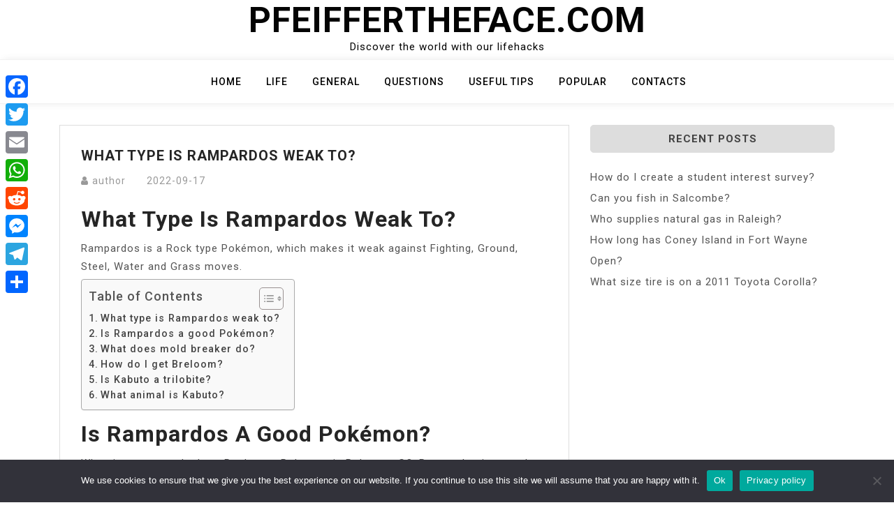

--- FILE ---
content_type: text/html; charset=UTF-8
request_url: https://pfeiffertheface.com/what-type-is-rampardos-weak-to/
body_size: 9316
content:
<!doctype html>
<html lang="en-US">
<head>
	<meta charset="UTF-8">
	<meta name="viewport" content="width=device-width, initial-scale=1">
	<link rel="profile" href="https://gmpg.org/xfn/11">

	<title>What type is Rampardos weak to? &#8211; Pfeiffertheface.com</title>
<meta name='robots' content='max-image-preview:large' />
	<style>img:is([sizes="auto" i], [sizes^="auto," i]) { contain-intrinsic-size: 3000px 1500px }</style>
	<link rel='dns-prefetch' href='//static.addtoany.com' />
<link rel='dns-prefetch' href='//fonts.googleapis.com' />
<link rel='stylesheet' id='wp-block-library-css' href='https://pfeiffertheface.com/wp-includes/css/dist/block-library/style.min.css?ver=6.7.4' media='all' />
<style id='classic-theme-styles-inline-css'>
/*! This file is auto-generated */
.wp-block-button__link{color:#fff;background-color:#32373c;border-radius:9999px;box-shadow:none;text-decoration:none;padding:calc(.667em + 2px) calc(1.333em + 2px);font-size:1.125em}.wp-block-file__button{background:#32373c;color:#fff;text-decoration:none}
</style>
<style id='global-styles-inline-css'>
:root{--wp--preset--aspect-ratio--square: 1;--wp--preset--aspect-ratio--4-3: 4/3;--wp--preset--aspect-ratio--3-4: 3/4;--wp--preset--aspect-ratio--3-2: 3/2;--wp--preset--aspect-ratio--2-3: 2/3;--wp--preset--aspect-ratio--16-9: 16/9;--wp--preset--aspect-ratio--9-16: 9/16;--wp--preset--color--black: #000000;--wp--preset--color--cyan-bluish-gray: #abb8c3;--wp--preset--color--white: #ffffff;--wp--preset--color--pale-pink: #f78da7;--wp--preset--color--vivid-red: #cf2e2e;--wp--preset--color--luminous-vivid-orange: #ff6900;--wp--preset--color--luminous-vivid-amber: #fcb900;--wp--preset--color--light-green-cyan: #7bdcb5;--wp--preset--color--vivid-green-cyan: #00d084;--wp--preset--color--pale-cyan-blue: #8ed1fc;--wp--preset--color--vivid-cyan-blue: #0693e3;--wp--preset--color--vivid-purple: #9b51e0;--wp--preset--gradient--vivid-cyan-blue-to-vivid-purple: linear-gradient(135deg,rgba(6,147,227,1) 0%,rgb(155,81,224) 100%);--wp--preset--gradient--light-green-cyan-to-vivid-green-cyan: linear-gradient(135deg,rgb(122,220,180) 0%,rgb(0,208,130) 100%);--wp--preset--gradient--luminous-vivid-amber-to-luminous-vivid-orange: linear-gradient(135deg,rgba(252,185,0,1) 0%,rgba(255,105,0,1) 100%);--wp--preset--gradient--luminous-vivid-orange-to-vivid-red: linear-gradient(135deg,rgba(255,105,0,1) 0%,rgb(207,46,46) 100%);--wp--preset--gradient--very-light-gray-to-cyan-bluish-gray: linear-gradient(135deg,rgb(238,238,238) 0%,rgb(169,184,195) 100%);--wp--preset--gradient--cool-to-warm-spectrum: linear-gradient(135deg,rgb(74,234,220) 0%,rgb(151,120,209) 20%,rgb(207,42,186) 40%,rgb(238,44,130) 60%,rgb(251,105,98) 80%,rgb(254,248,76) 100%);--wp--preset--gradient--blush-light-purple: linear-gradient(135deg,rgb(255,206,236) 0%,rgb(152,150,240) 100%);--wp--preset--gradient--blush-bordeaux: linear-gradient(135deg,rgb(254,205,165) 0%,rgb(254,45,45) 50%,rgb(107,0,62) 100%);--wp--preset--gradient--luminous-dusk: linear-gradient(135deg,rgb(255,203,112) 0%,rgb(199,81,192) 50%,rgb(65,88,208) 100%);--wp--preset--gradient--pale-ocean: linear-gradient(135deg,rgb(255,245,203) 0%,rgb(182,227,212) 50%,rgb(51,167,181) 100%);--wp--preset--gradient--electric-grass: linear-gradient(135deg,rgb(202,248,128) 0%,rgb(113,206,126) 100%);--wp--preset--gradient--midnight: linear-gradient(135deg,rgb(2,3,129) 0%,rgb(40,116,252) 100%);--wp--preset--font-size--small: 13px;--wp--preset--font-size--medium: 20px;--wp--preset--font-size--large: 36px;--wp--preset--font-size--x-large: 42px;--wp--preset--spacing--20: 0.44rem;--wp--preset--spacing--30: 0.67rem;--wp--preset--spacing--40: 1rem;--wp--preset--spacing--50: 1.5rem;--wp--preset--spacing--60: 2.25rem;--wp--preset--spacing--70: 3.38rem;--wp--preset--spacing--80: 5.06rem;--wp--preset--shadow--natural: 6px 6px 9px rgba(0, 0, 0, 0.2);--wp--preset--shadow--deep: 12px 12px 50px rgba(0, 0, 0, 0.4);--wp--preset--shadow--sharp: 6px 6px 0px rgba(0, 0, 0, 0.2);--wp--preset--shadow--outlined: 6px 6px 0px -3px rgba(255, 255, 255, 1), 6px 6px rgba(0, 0, 0, 1);--wp--preset--shadow--crisp: 6px 6px 0px rgba(0, 0, 0, 1);}:where(.is-layout-flex){gap: 0.5em;}:where(.is-layout-grid){gap: 0.5em;}body .is-layout-flex{display: flex;}.is-layout-flex{flex-wrap: wrap;align-items: center;}.is-layout-flex > :is(*, div){margin: 0;}body .is-layout-grid{display: grid;}.is-layout-grid > :is(*, div){margin: 0;}:where(.wp-block-columns.is-layout-flex){gap: 2em;}:where(.wp-block-columns.is-layout-grid){gap: 2em;}:where(.wp-block-post-template.is-layout-flex){gap: 1.25em;}:where(.wp-block-post-template.is-layout-grid){gap: 1.25em;}.has-black-color{color: var(--wp--preset--color--black) !important;}.has-cyan-bluish-gray-color{color: var(--wp--preset--color--cyan-bluish-gray) !important;}.has-white-color{color: var(--wp--preset--color--white) !important;}.has-pale-pink-color{color: var(--wp--preset--color--pale-pink) !important;}.has-vivid-red-color{color: var(--wp--preset--color--vivid-red) !important;}.has-luminous-vivid-orange-color{color: var(--wp--preset--color--luminous-vivid-orange) !important;}.has-luminous-vivid-amber-color{color: var(--wp--preset--color--luminous-vivid-amber) !important;}.has-light-green-cyan-color{color: var(--wp--preset--color--light-green-cyan) !important;}.has-vivid-green-cyan-color{color: var(--wp--preset--color--vivid-green-cyan) !important;}.has-pale-cyan-blue-color{color: var(--wp--preset--color--pale-cyan-blue) !important;}.has-vivid-cyan-blue-color{color: var(--wp--preset--color--vivid-cyan-blue) !important;}.has-vivid-purple-color{color: var(--wp--preset--color--vivid-purple) !important;}.has-black-background-color{background-color: var(--wp--preset--color--black) !important;}.has-cyan-bluish-gray-background-color{background-color: var(--wp--preset--color--cyan-bluish-gray) !important;}.has-white-background-color{background-color: var(--wp--preset--color--white) !important;}.has-pale-pink-background-color{background-color: var(--wp--preset--color--pale-pink) !important;}.has-vivid-red-background-color{background-color: var(--wp--preset--color--vivid-red) !important;}.has-luminous-vivid-orange-background-color{background-color: var(--wp--preset--color--luminous-vivid-orange) !important;}.has-luminous-vivid-amber-background-color{background-color: var(--wp--preset--color--luminous-vivid-amber) !important;}.has-light-green-cyan-background-color{background-color: var(--wp--preset--color--light-green-cyan) !important;}.has-vivid-green-cyan-background-color{background-color: var(--wp--preset--color--vivid-green-cyan) !important;}.has-pale-cyan-blue-background-color{background-color: var(--wp--preset--color--pale-cyan-blue) !important;}.has-vivid-cyan-blue-background-color{background-color: var(--wp--preset--color--vivid-cyan-blue) !important;}.has-vivid-purple-background-color{background-color: var(--wp--preset--color--vivid-purple) !important;}.has-black-border-color{border-color: var(--wp--preset--color--black) !important;}.has-cyan-bluish-gray-border-color{border-color: var(--wp--preset--color--cyan-bluish-gray) !important;}.has-white-border-color{border-color: var(--wp--preset--color--white) !important;}.has-pale-pink-border-color{border-color: var(--wp--preset--color--pale-pink) !important;}.has-vivid-red-border-color{border-color: var(--wp--preset--color--vivid-red) !important;}.has-luminous-vivid-orange-border-color{border-color: var(--wp--preset--color--luminous-vivid-orange) !important;}.has-luminous-vivid-amber-border-color{border-color: var(--wp--preset--color--luminous-vivid-amber) !important;}.has-light-green-cyan-border-color{border-color: var(--wp--preset--color--light-green-cyan) !important;}.has-vivid-green-cyan-border-color{border-color: var(--wp--preset--color--vivid-green-cyan) !important;}.has-pale-cyan-blue-border-color{border-color: var(--wp--preset--color--pale-cyan-blue) !important;}.has-vivid-cyan-blue-border-color{border-color: var(--wp--preset--color--vivid-cyan-blue) !important;}.has-vivid-purple-border-color{border-color: var(--wp--preset--color--vivid-purple) !important;}.has-vivid-cyan-blue-to-vivid-purple-gradient-background{background: var(--wp--preset--gradient--vivid-cyan-blue-to-vivid-purple) !important;}.has-light-green-cyan-to-vivid-green-cyan-gradient-background{background: var(--wp--preset--gradient--light-green-cyan-to-vivid-green-cyan) !important;}.has-luminous-vivid-amber-to-luminous-vivid-orange-gradient-background{background: var(--wp--preset--gradient--luminous-vivid-amber-to-luminous-vivid-orange) !important;}.has-luminous-vivid-orange-to-vivid-red-gradient-background{background: var(--wp--preset--gradient--luminous-vivid-orange-to-vivid-red) !important;}.has-very-light-gray-to-cyan-bluish-gray-gradient-background{background: var(--wp--preset--gradient--very-light-gray-to-cyan-bluish-gray) !important;}.has-cool-to-warm-spectrum-gradient-background{background: var(--wp--preset--gradient--cool-to-warm-spectrum) !important;}.has-blush-light-purple-gradient-background{background: var(--wp--preset--gradient--blush-light-purple) !important;}.has-blush-bordeaux-gradient-background{background: var(--wp--preset--gradient--blush-bordeaux) !important;}.has-luminous-dusk-gradient-background{background: var(--wp--preset--gradient--luminous-dusk) !important;}.has-pale-ocean-gradient-background{background: var(--wp--preset--gradient--pale-ocean) !important;}.has-electric-grass-gradient-background{background: var(--wp--preset--gradient--electric-grass) !important;}.has-midnight-gradient-background{background: var(--wp--preset--gradient--midnight) !important;}.has-small-font-size{font-size: var(--wp--preset--font-size--small) !important;}.has-medium-font-size{font-size: var(--wp--preset--font-size--medium) !important;}.has-large-font-size{font-size: var(--wp--preset--font-size--large) !important;}.has-x-large-font-size{font-size: var(--wp--preset--font-size--x-large) !important;}
:where(.wp-block-post-template.is-layout-flex){gap: 1.25em;}:where(.wp-block-post-template.is-layout-grid){gap: 1.25em;}
:where(.wp-block-columns.is-layout-flex){gap: 2em;}:where(.wp-block-columns.is-layout-grid){gap: 2em;}
:root :where(.wp-block-pullquote){font-size: 1.5em;line-height: 1.6;}
</style>
<link rel='stylesheet' id='cookie-notice-front-css' href='https://pfeiffertheface.com/wp-content/plugins/cookie-notice/css/front.min.css?ver=2.5.5' media='all' />
<link rel='stylesheet' id='ez-toc-css' href='https://pfeiffertheface.com/wp-content/plugins/easy-table-of-contents/assets/css/screen.min.css?ver=2.0.71' media='all' />
<style id='ez-toc-inline-css'>
div#ez-toc-container .ez-toc-title {font-size: 120%;}div#ez-toc-container .ez-toc-title {font-weight: 500;}div#ez-toc-container ul li {font-size: 95%;}div#ez-toc-container ul li {font-weight: 500;}div#ez-toc-container nav ul ul li {font-size: 90%;}
.ez-toc-container-direction {direction: ltr;}.ez-toc-counter ul{counter-reset: item ;}.ez-toc-counter nav ul li a::before {content: counters(item, '.', decimal) '. ';display: inline-block;counter-increment: item;flex-grow: 0;flex-shrink: 0;margin-right: .2em; float: left; }.ez-toc-widget-direction {direction: ltr;}.ez-toc-widget-container ul{counter-reset: item ;}.ez-toc-widget-container nav ul li a::before {content: counters(item, '.', decimal) '. ';display: inline-block;counter-increment: item;flex-grow: 0;flex-shrink: 0;margin-right: .2em; float: left; }
</style>
<link rel='stylesheet' id='bootstrap-css' href='https://pfeiffertheface.com/wp-content/themes/moina/assets/css/bootstrap.min.css?ver=4.5.0' media='all' />
<link rel='stylesheet' id='slicknav-css' href='https://pfeiffertheface.com/wp-content/themes/moina/assets/css/slicknav.min.css?ver=1.0.3' media='all' />
<link rel='stylesheet' id='moina-default-block-css' href='https://pfeiffertheface.com/wp-content/themes/moina/assets/css/default-block.css?ver=1.1.5' media='all' />
<link rel='stylesheet' id='moina-style-css' href='https://pfeiffertheface.com/wp-content/themes/moina/assets/css/moina-style.css?ver=1.0.0' media='all' />
<link rel='stylesheet' id='moina-wp-parent-style-css' href='https://pfeiffertheface.com/wp-content/themes/moina/style.css?ver=6.7.4' media='all' />
<link rel='stylesheet' id='moina-wp-main-style-css' href='https://pfeiffertheface.com/wp-content/themes/moina-wp/assets/css/main-style.css?ver=1.0.5' media='all' />
<link rel='stylesheet' id='moina-google-fonts-css' href='https://fonts.googleapis.com/css?family=Roboto%3A300%2C300i%2C400%2C400i%2C500%2C700&#038;subset=latin%2Clatin-ext' media='all' />
<link rel='stylesheet' id='font-awesome-css' href='https://pfeiffertheface.com/wp-content/themes/moina/assets/css/font-awesome.min.css?ver=4.7.0' media='all' />
<link rel='stylesheet' id='moina-custom-css' href='https://pfeiffertheface.com/wp-content/themes/moina/assets/css/custom-style.css?ver=6.7.4' media='all' />
<style id='moina-custom-inline-css'>

        .site-title a,
        .site-description,
        .site-title a:hover {
            color: #7086a1 ;
        }
    
</style>
<link rel='stylesheet' id='addtoany-css' href='https://pfeiffertheface.com/wp-content/plugins/add-to-any/addtoany.min.css?ver=1.16' media='all' />
<style id='addtoany-inline-css'>
@media screen and (max-width:980px){
.a2a_floating_style.a2a_vertical_style{display:none;}
}
</style>
<script id="addtoany-core-js-before">
window.a2a_config=window.a2a_config||{};a2a_config.callbacks=[];a2a_config.overlays=[];a2a_config.templates={};
</script>
<script defer src="https://static.addtoany.com/menu/page.js" id="addtoany-core-js"></script>
<script src="https://pfeiffertheface.com/wp-includes/js/jquery/jquery.min.js?ver=3.7.1" id="jquery-core-js"></script>
<script src="https://pfeiffertheface.com/wp-includes/js/jquery/jquery-migrate.min.js?ver=3.4.1" id="jquery-migrate-js"></script>
<script defer src="https://pfeiffertheface.com/wp-content/plugins/add-to-any/addtoany.min.js?ver=1.1" id="addtoany-jquery-js"></script>
<script id="cookie-notice-front-js-before">
var cnArgs = {"ajaxUrl":"https:\/\/pfeiffertheface.com\/wp-admin\/admin-ajax.php","nonce":"d69dcfb9b9","hideEffect":"fade","position":"bottom","onScroll":false,"onScrollOffset":100,"onClick":false,"cookieName":"cookie_notice_accepted","cookieTime":2592000,"cookieTimeRejected":2592000,"globalCookie":false,"redirection":false,"cache":true,"revokeCookies":false,"revokeCookiesOpt":"automatic"};
</script>
<script src="https://pfeiffertheface.com/wp-content/plugins/cookie-notice/js/front.min.js?ver=2.5.5" id="cookie-notice-front-js"></script>
<link rel="https://api.w.org/" href="https://pfeiffertheface.com/wp-json/" /><link rel="alternate" title="JSON" type="application/json" href="https://pfeiffertheface.com/wp-json/wp/v2/posts/189470" /><meta name="generator" content="WordPress 6.7.4" />
<link rel="canonical" href="https://pfeiffertheface.com/what-type-is-rampardos-weak-to/" />
<link rel='shortlink' href='https://pfeiffertheface.com/?p=189470' />
<link rel="alternate" title="oEmbed (JSON)" type="application/json+oembed" href="https://pfeiffertheface.com/wp-json/oembed/1.0/embed?url=https%3A%2F%2Fpfeiffertheface.com%2Fwhat-type-is-rampardos-weak-to%2F" />
<link rel="alternate" title="oEmbed (XML)" type="text/xml+oembed" href="https://pfeiffertheface.com/wp-json/oembed/1.0/embed?url=https%3A%2F%2Fpfeiffertheface.com%2Fwhat-type-is-rampardos-weak-to%2F&#038;format=xml" />
<link rel="icon" href="https://pfeiffertheface.com/wp-content/uploads/2022/11/cropped-612a43ef7c7c75000443b294-1-32x32.png" sizes="32x32" />
<link rel="icon" href="https://pfeiffertheface.com/wp-content/uploads/2022/11/cropped-612a43ef7c7c75000443b294-1-192x192.png" sizes="192x192" />
<link rel="apple-touch-icon" href="https://pfeiffertheface.com/wp-content/uploads/2022/11/cropped-612a43ef7c7c75000443b294-1-180x180.png" />
<meta name="msapplication-TileImage" content="https://pfeiffertheface.com/wp-content/uploads/2022/11/cropped-612a43ef7c7c75000443b294-1-270x270.png" />
		<style id="wp-custom-css">
			.custom-logo{
	max-width: 10%;
}

.header-area {

  padding: 0px 0px;
}		</style>
		</head>

<body class="post-template-default single single-post postid-189470 single-format-standard cookies-not-set">
<div id="page" class="site">
	<a class="skip-link screen-reader-text" href="#content">Skip to content</a>
	<header id="masthead" class="header-area ">
				<div class="container text-center">
			<div class="row">
				<div class="col-lg-12">
					<div class="site-branding">
													<p class="site-title"><a href="https://pfeiffertheface.com/" rel="home">Pfeiffertheface.com</a></p>
														<p class="site-description">Discover the world with our lifehacks</p>
											</div><!-- .site-branding -->
				</div>
			</div>
		</div>
	</header><!-- #masthead -->

	<div class="mainmenu-area text-center">
		<div class="container">
			<div class="row">
				<div class="col-lg-12">
					<div class="moina-responsive-menu"></div>
					<button class="screen-reader-text menu-close">Close Menu</button>
					<div class="mainmenu">
						<div class="menu-gffgn-container"><ul id="primary-menu" class="menu"><li id="menu-item-4965" class="menu-item menu-item-type-custom menu-item-object-custom menu-item-home menu-item-4965"><a href="https://pfeiffertheface.com">Home</a></li>
<li id="menu-item-4967" class="menu-item menu-item-type-taxonomy menu-item-object-category menu-item-4967"><a href="https://pfeiffertheface.com/category/life/">Life</a></li>
<li id="menu-item-4968" class="menu-item menu-item-type-taxonomy menu-item-object-category menu-item-4968"><a href="https://pfeiffertheface.com/category/general/">General</a></li>
<li id="menu-item-4969" class="menu-item menu-item-type-taxonomy menu-item-object-category current-post-ancestor current-menu-parent current-post-parent menu-item-4969"><a href="https://pfeiffertheface.com/category/questions/">Questions</a></li>
<li id="menu-item-4970" class="menu-item menu-item-type-taxonomy menu-item-object-category menu-item-4970"><a href="https://pfeiffertheface.com/category/useful-tips/">Useful tips</a></li>
<li id="menu-item-4971" class="menu-item menu-item-type-taxonomy menu-item-object-category menu-item-4971"><a href="https://pfeiffertheface.com/category/popular/">Popular</a></li>
<li id="menu-item-4966" class="menu-item menu-item-type-post_type menu-item-object-page menu-item-4966"><a href="https://pfeiffertheface.com/contacts/">Contacts</a></li>
</ul></div>					</div>
				</div>
			</div>
		</div>
	</div><section class="blog-area  single-area" id="content">
	<div class="container">
		<div class="row">
			<div class="col-lg-8">
				<article id="post-189470" class="post-189470 post type-post status-publish format-standard hentry category-questions">
		<div class="single-content">
		<header class="entry-header">
			<h1 class="entry-title">What type is Rampardos weak to?</h1>				<div class="footer-meta">

					<span class="byline"><i class="fa fa-user"></i><span class="author vcard"><a class="url fn n" href="https://pfeiffertheface.com/author/bjgxuczkzgjlyzq/">author</a></span></span><span class="posted-on"><a href="https://pfeiffertheface.com/what-type-is-rampardos-weak-to/" rel="bookmark"><time class="entry-date published updated" datetime="2022-09-17T00:00:00+03:00">2022-09-17</time></a></span>				</div>
					</header><!-- .entry-header -->

		<div class="entry-content">
			<h2><span class="ez-toc-section" id="What_type_is_Rampardos_weak_to"></span>What type is Rampardos weak to?<span class="ez-toc-section-end"></span></h2>
<p>Rampardos is a Rock type Pokémon, which makes it weak against Fighting, Ground, Steel, Water and Grass moves.</p><div id="ez-toc-container" class="ez-toc-v2_0_71 counter-flat ez-toc-counter ez-toc-grey ez-toc-container-direction">
<div class="ez-toc-title-container">
<p class="ez-toc-title" style="cursor:inherit">Table of Contents</p>
<span class="ez-toc-title-toggle"><a href="#" class="ez-toc-pull-right ez-toc-btn ez-toc-btn-xs ez-toc-btn-default ez-toc-toggle" aria-label="Toggle Table of Content"><span class="ez-toc-js-icon-con"><span class=""><span class="eztoc-hide" style="display:none;">Toggle</span><span class="ez-toc-icon-toggle-span"><svg style="fill: #999;color:#999" xmlns="http://www.w3.org/2000/svg" class="list-377408" width="20px" height="20px" viewBox="0 0 24 24" fill="none"><path d="M6 6H4v2h2V6zm14 0H8v2h12V6zM4 11h2v2H4v-2zm16 0H8v2h12v-2zM4 16h2v2H4v-2zm16 0H8v2h12v-2z" fill="currentColor"></path></svg><svg style="fill: #999;color:#999" class="arrow-unsorted-368013" xmlns="http://www.w3.org/2000/svg" width="10px" height="10px" viewBox="0 0 24 24" version="1.2" baseProfile="tiny"><path d="M18.2 9.3l-6.2-6.3-6.2 6.3c-.2.2-.3.4-.3.7s.1.5.3.7c.2.2.4.3.7.3h11c.3 0 .5-.1.7-.3.2-.2.3-.5.3-.7s-.1-.5-.3-.7zM5.8 14.7l6.2 6.3 6.2-6.3c.2-.2.3-.5.3-.7s-.1-.5-.3-.7c-.2-.2-.4-.3-.7-.3h-11c-.3 0-.5.1-.7.3-.2.2-.3.5-.3.7s.1.5.3.7z"/></svg></span></span></span></a></span></div>
<nav><ul class='ez-toc-list ez-toc-list-level-1 ' ><li class='ez-toc-page-1'><a class="ez-toc-link ez-toc-heading-1" href="#What_type_is_Rampardos_weak_to" title="What type is Rampardos weak to?">What type is Rampardos weak to?</a></li><li class='ez-toc-page-1'><a class="ez-toc-link ez-toc-heading-2" href="#Is_Rampardos_a_good_Pokemon" title="Is Rampardos a good Pokémon?">Is Rampardos a good Pokémon?</a></li><li class='ez-toc-page-1'><a class="ez-toc-link ez-toc-heading-3" href="#What_does_mold_breaker_do" title="What does mold breaker do?">What does mold breaker do?</a></li><li class='ez-toc-page-1'><a class="ez-toc-link ez-toc-heading-4" href="#How_do_I_get_Breloom" title="How do I get Breloom?">How do I get Breloom?</a></li><li class='ez-toc-page-1'><a class="ez-toc-link ez-toc-heading-5" href="#Is_Kabuto_a_trilobite" title="Is Kabuto a trilobite?">Is Kabuto a trilobite?</a></li><li class='ez-toc-page-1'><a class="ez-toc-link ez-toc-heading-6" href="#What_animal_is_Kabuto" title="What animal is Kabuto?">What animal is Kabuto?</a></li></ul></nav></div>

<h2><span class="ez-toc-section" id="Is_Rampardos_a_good_Pokemon"></span>Is Rampardos a good Pokémon?<span class="ez-toc-section-end"></span></h2>
<p>When it comes to the best Rock-type Pokemon in Pokemon GO, Rampardos is near the very top of the list. Players of the mobile game want to know the best moveset this beast can have. Rampardos is a wickedly powerful Rock-type attacker, wielding a 219 in the Stamina stat and 295 in Attack.</p><div class='code-block code-block-2' style='margin: 8px auto; text-align: center; display: block; clear: both;'>
<script async="async" data-cfasync="false" src="//impulsiveappraise.com/7dc6a8d95596e4f472296545e40bb7a5/invoke.js"></script>
<div id="container-7dc6a8d95596e4f472296545e40bb7a5"></div></div>

<p><strong>Is Rampardos a Pachycephalosaurus?</strong></p>
<p>Physiology. Rampardos is a large, bipedal, dinosaur-like Pokémon. Like its pre-evolved form, Cranidos, it is based on the real life Pachycephalosaurus, having long hindlimbs and short forelimbs, and also having an extremely thick skull roof. Its eyes are dark red and very close to the blue dome on the top of its head.</p>
<p><strong>Does Rampardos evolve arceus?</strong></p>
<p>Rampardos is a rare Pokémon in Pokémon Legends: Arceus, but players will be able to catch it or evolve it from Cranidos to add it to the Pokédex. Rampardos was originally introduced to the Pokémon series in Gen IV, and trainers can encounter and evolve this fossil Pokémon in Pokémon Legends: Arceus.</p>
<h3><span class="ez-toc-section" id="What_does_mold_breaker_do"></span>What does mold breaker do?<span class="ez-toc-section-end"></span></h3>
<p>Mold Breaker is a Pokemon Ability that eliminates the effects of many other Abilities which negate damage or side effects of moves. For example, if one Pokemon has Levitate and another has Mold Breaker, the Pokemon with Mold Breaker can use a Ground-type attack to hit the Pokemon with Levitate.</p>
<h3><span class="ez-toc-section" id="How_do_I_get_Breloom"></span>How do I get Breloom?<span class="ez-toc-section-end"></span></h3>
<p>The only way to get a Breloom in Pokemon BDSP is to evolve a Shroomish. So to obtain a Breloom, you first need to find yourself a Shroomish in the Pokemon BDSP world. Finding a Shroomish is a relatively simple process. You first need to acquire the National Pokedex, which is an upgraded version of your normal Pokedex.</p>
<p><strong>Is Rampardos a dragon?</strong></p>
<p>Rampardos is a large, dark-gray, dinosaur-like Pokémon resembling a Pachycephalosaurus.</p>
<p><strong>What is the best rock type Pokémon?</strong></p>
<p>10 Best Rock Type Pokemon, According to Ranker</p>
<ol>
<li>1 Tyranitar. One of the most popular Pokémon in Generation 2 was its pseudo-legendary, Tyranitar.</li>
<li>2 Lycanroc. </li>
<li>3 Aggron. </li>
<li>4 Aerodactyl. </li>
<li>5 Tyrantrum. </li>
<li>6 Rhydon. </li>
<li>7 Kabutops. </li>
<li>8 Onix. </li>
</ol>
<h2><span class="ez-toc-section" id="Is_Kabuto_a_trilobite"></span>Is Kabuto a trilobite?<span class="ez-toc-section-end"></span></h2>
<p>Ostensibly, Kabuto is a trilobite, but it really doesn&#8217;t look like one. It looks a lot more like a horseshoe crab, but still imprecisely, since it lacks their iconic tail.</p>
<h2><span class="ez-toc-section" id="What_animal_is_Kabuto"></span>What animal is Kabuto?<span class="ez-toc-section-end"></span></h2>
<p>Kabuto is based off of the living fossil the horseshoe crab, however, giant isopods are also giant deep-sea crustaceans so they have more than a few things in common with this fossil Pokemon. The giant isopod is one of the largest arthropods in the world.</p>
<p><strong>Where is Shieldon legends arceus?</strong></p>
<p>Shieldon and Bastiodon are rare encounters in Pokémon Legends: Arceus. They can be found in Space-Time Distortions in Coronet Highlands.</p>
<p><strong>How do I evolve Shieldon?</strong></p>
<p>To evolve Shieldon into Bastiodon in Pokémon BDSP, trainers will need to attain Level 30 for the Pokémon. Bastiodon is equipped with Sturdy, permitting it to survive fatal attacks and prevent One-Hit-KO moves. The Pokémon also has the Hidden-Ability Soundproof, granting immunity to all sound-based attacks.</p>
<p><iframe title="How GOOD was Rampardos ACTUALLY? - History of Rampardos in Competitive Pokemon (Gens 4-7)" width="640" height="360" src="https://www.youtube.com/embed/b6nfLpgLbZA?feature=oembed" frameborder="0" allow="accelerometer; autoplay; clipboard-write; encrypted-media; gyroscope; picture-in-picture; web-share" referrerpolicy="strict-origin-when-cross-origin" allowfullscreen></iframe></p>
<div class="addtoany_share_save_container addtoany_content addtoany_content_bottom"><div class="a2a_kit a2a_kit_size_32 addtoany_list" data-a2a-url="https://pfeiffertheface.com/what-type-is-rampardos-weak-to/" data-a2a-title="What type is Rampardos weak to?"><a class="a2a_button_facebook" href="https://www.addtoany.com/add_to/facebook?linkurl=https%3A%2F%2Fpfeiffertheface.com%2Fwhat-type-is-rampardos-weak-to%2F&amp;linkname=What%20type%20is%20Rampardos%20weak%20to%3F" title="Facebook" rel="nofollow noopener" target="_blank"></a><a class="a2a_button_twitter" href="https://www.addtoany.com/add_to/twitter?linkurl=https%3A%2F%2Fpfeiffertheface.com%2Fwhat-type-is-rampardos-weak-to%2F&amp;linkname=What%20type%20is%20Rampardos%20weak%20to%3F" title="Twitter" rel="nofollow noopener" target="_blank"></a><a class="a2a_button_email" href="https://www.addtoany.com/add_to/email?linkurl=https%3A%2F%2Fpfeiffertheface.com%2Fwhat-type-is-rampardos-weak-to%2F&amp;linkname=What%20type%20is%20Rampardos%20weak%20to%3F" title="Email" rel="nofollow noopener" target="_blank"></a><a class="a2a_button_whatsapp" href="https://www.addtoany.com/add_to/whatsapp?linkurl=https%3A%2F%2Fpfeiffertheface.com%2Fwhat-type-is-rampardos-weak-to%2F&amp;linkname=What%20type%20is%20Rampardos%20weak%20to%3F" title="WhatsApp" rel="nofollow noopener" target="_blank"></a><a class="a2a_button_reddit" href="https://www.addtoany.com/add_to/reddit?linkurl=https%3A%2F%2Fpfeiffertheface.com%2Fwhat-type-is-rampardos-weak-to%2F&amp;linkname=What%20type%20is%20Rampardos%20weak%20to%3F" title="Reddit" rel="nofollow noopener" target="_blank"></a><a class="a2a_button_facebook_messenger" href="https://www.addtoany.com/add_to/facebook_messenger?linkurl=https%3A%2F%2Fpfeiffertheface.com%2Fwhat-type-is-rampardos-weak-to%2F&amp;linkname=What%20type%20is%20Rampardos%20weak%20to%3F" title="Messenger" rel="nofollow noopener" target="_blank"></a><a class="a2a_button_telegram" href="https://www.addtoany.com/add_to/telegram?linkurl=https%3A%2F%2Fpfeiffertheface.com%2Fwhat-type-is-rampardos-weak-to%2F&amp;linkname=What%20type%20is%20Rampardos%20weak%20to%3F" title="Telegram" rel="nofollow noopener" target="_blank"></a><a class="a2a_dd addtoany_share_save addtoany_share" href="https://www.addtoany.com/share"></a></div></div><!-- CONTENT END 2 -->
		</div><!-- .entry-content -->
					<footer class="entry-footer">
				<span class="cat-links"><i class="fa fa-bookmark"></i><a href="https://pfeiffertheface.com/category/questions/" rel="category tag">Questions</a></span>			</footer><!-- .entry-footer -->
			</div>
</article><!-- #post-189470 -->

	<nav class="navigation post-navigation" aria-label="Posts">
		<h2 class="screen-reader-text">Post navigation</h2>
		<div class="nav-links"><div class="nav-previous"><a href="https://pfeiffertheface.com/where-can-i-find-fly-agaric/" rel="prev">Where can I find Fly Agaric?</a></div><div class="nav-next"><a href="https://pfeiffertheface.com/what-is-the-20-4-10-rule-when-buying-a-car/" rel="next">What is the 20 4 10 rule when buying a car?</a></div></div>
	</nav>			</div>
						<div class="col-lg-4">
				
<aside id="secondary" class="widget-area">
	
		<section id="recent-posts-4" class="widget widget_recent_entries">
		<h2 class="widget-title">Recent Posts</h2>
		<ul>
											<li>
					<a href="https://pfeiffertheface.com/how-do-i-create-a-student-interest-survey/">How do I create a student interest survey?</a>
									</li>
											<li>
					<a href="https://pfeiffertheface.com/can-you-fish-in-salcombe/">Can you fish in Salcombe?</a>
									</li>
											<li>
					<a href="https://pfeiffertheface.com/who-supplies-natural-gas-in-raleigh/">Who supplies natural gas in Raleigh?</a>
									</li>
											<li>
					<a href="https://pfeiffertheface.com/how-long-has-coney-island-in-fort-wayne-open/">How long has Coney Island in Fort Wayne Open?</a>
									</li>
											<li>
					<a href="https://pfeiffertheface.com/what-size-tire-is-on-a-2011-toyota-corolla/">What size tire is on a 2011 Toyota Corolla?</a>
									</li>
					</ul>

		</section></aside><!-- #secondary -->
			</div>
					</div>
	</div>
</div>
<footer class="footer-area">
	<div class="container">
		<div class="row">
			<div class="col-lg-12">
				<div class="copyright">
					<a href="https://wordpress.org/">
						Proudly powered by WordPress					</a>
					<p>
						Theme: moina by ashathemes.					</p>
				</div>
			</div>
		</div>
	</div>
</footer>
</div><!-- #page -->
<div class='code-block code-block-1' style='margin: 8px 0; clear: both;'>
<script type='text/javascript' src='//impulsiveappraise.com/2e/3c/a7/2e3ca7b80f5274492b14054cd88f4f74.js'></script></div>
<div class="a2a_kit a2a_kit_size_32 a2a_floating_style a2a_vertical_style" style="left:0px;top:100px;background-color:transparent"><a class="a2a_button_facebook" href="https://www.addtoany.com/add_to/facebook?linkurl=https%3A%2F%2Fpfeiffertheface.com%2Fwhat-type-is-rampardos-weak-to%2F&amp;linkname=What%20type%20is%20Rampardos%20weak%20to%3F" title="Facebook" rel="nofollow noopener" target="_blank"></a><a class="a2a_button_twitter" href="https://www.addtoany.com/add_to/twitter?linkurl=https%3A%2F%2Fpfeiffertheface.com%2Fwhat-type-is-rampardos-weak-to%2F&amp;linkname=What%20type%20is%20Rampardos%20weak%20to%3F" title="Twitter" rel="nofollow noopener" target="_blank"></a><a class="a2a_button_email" href="https://www.addtoany.com/add_to/email?linkurl=https%3A%2F%2Fpfeiffertheface.com%2Fwhat-type-is-rampardos-weak-to%2F&amp;linkname=What%20type%20is%20Rampardos%20weak%20to%3F" title="Email" rel="nofollow noopener" target="_blank"></a><a class="a2a_button_whatsapp" href="https://www.addtoany.com/add_to/whatsapp?linkurl=https%3A%2F%2Fpfeiffertheface.com%2Fwhat-type-is-rampardos-weak-to%2F&amp;linkname=What%20type%20is%20Rampardos%20weak%20to%3F" title="WhatsApp" rel="nofollow noopener" target="_blank"></a><a class="a2a_button_reddit" href="https://www.addtoany.com/add_to/reddit?linkurl=https%3A%2F%2Fpfeiffertheface.com%2Fwhat-type-is-rampardos-weak-to%2F&amp;linkname=What%20type%20is%20Rampardos%20weak%20to%3F" title="Reddit" rel="nofollow noopener" target="_blank"></a><a class="a2a_button_facebook_messenger" href="https://www.addtoany.com/add_to/facebook_messenger?linkurl=https%3A%2F%2Fpfeiffertheface.com%2Fwhat-type-is-rampardos-weak-to%2F&amp;linkname=What%20type%20is%20Rampardos%20weak%20to%3F" title="Messenger" rel="nofollow noopener" target="_blank"></a><a class="a2a_button_telegram" href="https://www.addtoany.com/add_to/telegram?linkurl=https%3A%2F%2Fpfeiffertheface.com%2Fwhat-type-is-rampardos-weak-to%2F&amp;linkname=What%20type%20is%20Rampardos%20weak%20to%3F" title="Telegram" rel="nofollow noopener" target="_blank"></a><a class="a2a_dd addtoany_share_save addtoany_share" href="https://www.addtoany.com/share"></a></div><script id="ez-toc-scroll-scriptjs-js-extra">
var eztoc_smooth_local = {"scroll_offset":"30","add_request_uri":""};
</script>
<script src="https://pfeiffertheface.com/wp-content/plugins/easy-table-of-contents/assets/js/smooth_scroll.min.js?ver=2.0.71" id="ez-toc-scroll-scriptjs-js"></script>
<script src="https://pfeiffertheface.com/wp-content/plugins/easy-table-of-contents/vendor/js-cookie/js.cookie.min.js?ver=2.2.1" id="ez-toc-js-cookie-js"></script>
<script src="https://pfeiffertheface.com/wp-content/plugins/easy-table-of-contents/vendor/sticky-kit/jquery.sticky-kit.min.js?ver=1.9.2" id="ez-toc-jquery-sticky-kit-js"></script>
<script id="ez-toc-js-js-extra">
var ezTOC = {"smooth_scroll":"1","visibility_hide_by_default":"","scroll_offset":"30","fallbackIcon":"<span class=\"\"><span class=\"eztoc-hide\" style=\"display:none;\">Toggle<\/span><span class=\"ez-toc-icon-toggle-span\"><svg style=\"fill: #999;color:#999\" xmlns=\"http:\/\/www.w3.org\/2000\/svg\" class=\"list-377408\" width=\"20px\" height=\"20px\" viewBox=\"0 0 24 24\" fill=\"none\"><path d=\"M6 6H4v2h2V6zm14 0H8v2h12V6zM4 11h2v2H4v-2zm16 0H8v2h12v-2zM4 16h2v2H4v-2zm16 0H8v2h12v-2z\" fill=\"currentColor\"><\/path><\/svg><svg style=\"fill: #999;color:#999\" class=\"arrow-unsorted-368013\" xmlns=\"http:\/\/www.w3.org\/2000\/svg\" width=\"10px\" height=\"10px\" viewBox=\"0 0 24 24\" version=\"1.2\" baseProfile=\"tiny\"><path d=\"M18.2 9.3l-6.2-6.3-6.2 6.3c-.2.2-.3.4-.3.7s.1.5.3.7c.2.2.4.3.7.3h11c.3 0 .5-.1.7-.3.2-.2.3-.5.3-.7s-.1-.5-.3-.7zM5.8 14.7l6.2 6.3 6.2-6.3c.2-.2.3-.5.3-.7s-.1-.5-.3-.7c-.2-.2-.4-.3-.7-.3h-11c-.3 0-.5.1-.7.3-.2.2-.3.5-.3.7s.1.5.3.7z\"\/><\/svg><\/span><\/span>","chamomile_theme_is_on":""};
</script>
<script src="https://pfeiffertheface.com/wp-content/plugins/easy-table-of-contents/assets/js/front.min.js?ver=2.0.71-1734009734" id="ez-toc-js-js"></script>
<script src="https://pfeiffertheface.com/wp-content/themes/moina/assets/js/bootstrap.min.js?ver=4.5.0" id="bootstrap-js"></script>
<script src="https://pfeiffertheface.com/wp-content/themes/moina/assets/js/jquery.slicknav.min.js?ver=1.0.3" id="slicknav-js"></script>
<script src="https://pfeiffertheface.com/wp-content/themes/moina/assets/js/moina-script.js?ver=1.1.5" id="moina-script-js"></script>

		<!-- Cookie Notice plugin v2.5.5 by Hu-manity.co https://hu-manity.co/ -->
		<div id="cookie-notice" role="dialog" class="cookie-notice-hidden cookie-revoke-hidden cn-position-bottom" aria-label="Cookie Notice" style="background-color: rgba(50,50,58,1);"><div class="cookie-notice-container" style="color: #fff"><span id="cn-notice-text" class="cn-text-container">We use cookies to ensure that we give you the best experience on our website. If you continue to use this site we will assume that you are happy with it.</span><span id="cn-notice-buttons" class="cn-buttons-container"><a href="#" id="cn-accept-cookie" data-cookie-set="accept" class="cn-set-cookie cn-button" aria-label="Ok" style="background-color: #00a99d">Ok</a><a href="https://pfeiffertheface.com/what-type-is-rampardos-weak-to/" target="_blank" id="cn-more-info" class="cn-more-info cn-button" aria-label="Privacy policy" style="background-color: #00a99d">Privacy policy</a></span><span id="cn-close-notice" data-cookie-set="accept" class="cn-close-icon" title="No"></span></div>
			
		</div>
		<!-- / Cookie Notice plugin --><script defer src="https://static.cloudflareinsights.com/beacon.min.js/vcd15cbe7772f49c399c6a5babf22c1241717689176015" integrity="sha512-ZpsOmlRQV6y907TI0dKBHq9Md29nnaEIPlkf84rnaERnq6zvWvPUqr2ft8M1aS28oN72PdrCzSjY4U6VaAw1EQ==" data-cf-beacon='{"version":"2024.11.0","token":"c13da4edb2e946ebb871699fff2a41aa","r":1,"server_timing":{"name":{"cfCacheStatus":true,"cfEdge":true,"cfExtPri":true,"cfL4":true,"cfOrigin":true,"cfSpeedBrain":true},"location_startswith":null}}' crossorigin="anonymous"></script>
</body>
</html>

<!-- Dynamic page generated in 0.063 seconds. -->
<!-- Cached page generated by WP-Super-Cache on 2026-01-17 05:10:18 -->

<!-- Compression = gzip -->